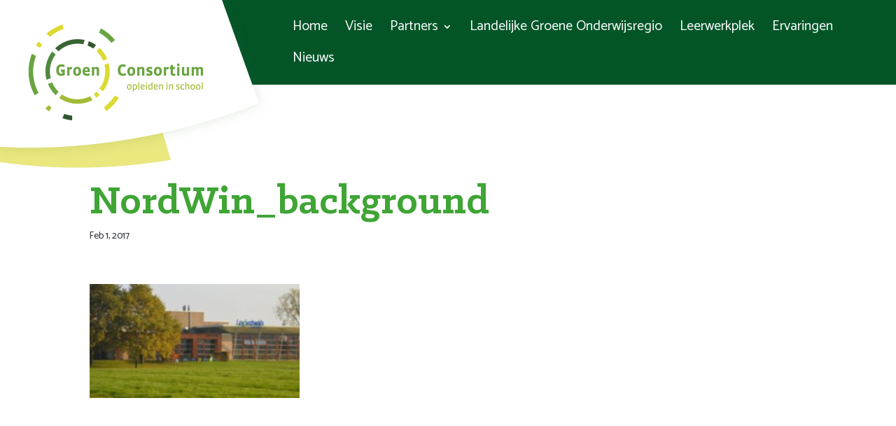

--- FILE ---
content_type: text/html; charset=UTF-8
request_url: http://www.groenconsortium.nl/samenwerkingspartners/attachment/nordwin_background/
body_size: 36110
content:
<!DOCTYPE html>
<html lang="en-US">
<head>
	<meta charset="UTF-8" />
<meta http-equiv="X-UA-Compatible" content="IE=edge">
	<link rel="pingback" href="http://www.groenconsortium.nl/xmlrpc.php" />

	<script type="text/javascript">
		document.documentElement.className = 'js';
	</script>

	<script>var et_site_url='http://www.groenconsortium.nl';var et_post_id='6698';function et_core_page_resource_fallback(a,b){"undefined"===typeof b&&(b=a.sheet.cssRules&&0===a.sheet.cssRules.length);b&&(a.onerror=null,a.onload=null,a.href?a.href=et_site_url+"/?et_core_page_resource="+a.id+et_post_id:a.src&&(a.src=et_site_url+"/?et_core_page_resource="+a.id+et_post_id))}
</script><meta name='robots' content='index, follow, max-image-preview:large, max-snippet:-1, max-video-preview:-1' />
	<style>img:is([sizes="auto" i], [sizes^="auto," i]) { contain-intrinsic-size: 3000px 1500px }</style>
	
	<!-- This site is optimized with the Yoast SEO plugin v26.4 - https://yoast.com/wordpress/plugins/seo/ -->
	<title>NordWin_background - Groen Consortium</title>
	<link rel="canonical" href="http://www.groenconsortium.nl/samenwerkingspartners/attachment/nordwin_background/" />
	<meta property="og:locale" content="en_US" />
	<meta property="og:type" content="article" />
	<meta property="og:title" content="NordWin_background - Groen Consortium" />
	<meta property="og:url" content="http://www.groenconsortium.nl/samenwerkingspartners/attachment/nordwin_background/" />
	<meta property="og:site_name" content="Groen Consortium" />
	<meta property="og:image" content="http://www.groenconsortium.nl/samenwerkingspartners/attachment/nordwin_background" />
	<meta property="og:image:width" content="1920" />
	<meta property="og:image:height" content="1045" />
	<meta property="og:image:type" content="image/jpeg" />
	<meta name="twitter:card" content="summary_large_image" />
	<script type="application/ld+json" class="yoast-schema-graph">{"@context":"https://schema.org","@graph":[{"@type":"WebPage","@id":"http://www.groenconsortium.nl/samenwerkingspartners/attachment/nordwin_background/","url":"http://www.groenconsortium.nl/samenwerkingspartners/attachment/nordwin_background/","name":"NordWin_background - Groen Consortium","isPartOf":{"@id":"https://www.groenconsortium.nl/#website"},"primaryImageOfPage":{"@id":"http://www.groenconsortium.nl/samenwerkingspartners/attachment/nordwin_background/#primaryimage"},"image":{"@id":"http://www.groenconsortium.nl/samenwerkingspartners/attachment/nordwin_background/#primaryimage"},"thumbnailUrl":"http://www.groenconsortium.nl/wp-content/uploads/2017/02/NordWin_background.jpg","datePublished":"2017-02-01T11:44:12+00:00","breadcrumb":{"@id":"http://www.groenconsortium.nl/samenwerkingspartners/attachment/nordwin_background/#breadcrumb"},"inLanguage":"en-US","potentialAction":[{"@type":"ReadAction","target":["http://www.groenconsortium.nl/samenwerkingspartners/attachment/nordwin_background/"]}]},{"@type":"ImageObject","inLanguage":"en-US","@id":"http://www.groenconsortium.nl/samenwerkingspartners/attachment/nordwin_background/#primaryimage","url":"http://www.groenconsortium.nl/wp-content/uploads/2017/02/NordWin_background.jpg","contentUrl":"http://www.groenconsortium.nl/wp-content/uploads/2017/02/NordWin_background.jpg","width":1920,"height":1045},{"@type":"BreadcrumbList","@id":"http://www.groenconsortium.nl/samenwerkingspartners/attachment/nordwin_background/#breadcrumb","itemListElement":[{"@type":"ListItem","position":1,"name":"Home","item":"https://www.groenconsortium.nl/"},{"@type":"ListItem","position":2,"name":"Samenwerkingspartners","item":"https://www.groenconsortium.nl/samenwerkingspartners/"},{"@type":"ListItem","position":3,"name":"NordWin_background"}]},{"@type":"WebSite","@id":"https://www.groenconsortium.nl/#website","url":"https://www.groenconsortium.nl/","name":"Groen Consortium","description":"Vilentum Hogeschool","potentialAction":[{"@type":"SearchAction","target":{"@type":"EntryPoint","urlTemplate":"https://www.groenconsortium.nl/?s={search_term_string}"},"query-input":{"@type":"PropertyValueSpecification","valueRequired":true,"valueName":"search_term_string"}}],"inLanguage":"en-US"}]}</script>
	<!-- / Yoast SEO plugin. -->


<link rel='dns-prefetch' href='//fonts.googleapis.com' />
<link rel="alternate" type="application/rss+xml" title="Groen Consortium &raquo; Feed" href="http://www.groenconsortium.nl/feed/" />
<link rel="alternate" type="application/rss+xml" title="Groen Consortium &raquo; Comments Feed" href="http://www.groenconsortium.nl/comments/feed/" />
<link rel="alternate" type="application/rss+xml" title="Groen Consortium &raquo; NordWin_background Comments Feed" href="http://www.groenconsortium.nl/samenwerkingspartners/attachment/nordwin_background/feed/" />
<script type="text/javascript">
/* <![CDATA[ */
window._wpemojiSettings = {"baseUrl":"https:\/\/s.w.org\/images\/core\/emoji\/16.0.1\/72x72\/","ext":".png","svgUrl":"https:\/\/s.w.org\/images\/core\/emoji\/16.0.1\/svg\/","svgExt":".svg","source":{"concatemoji":"http:\/\/www.groenconsortium.nl\/wp-includes\/js\/wp-emoji-release.min.js?ver=6.8.3"}};
/*! This file is auto-generated */
!function(s,n){var o,i,e;function c(e){try{var t={supportTests:e,timestamp:(new Date).valueOf()};sessionStorage.setItem(o,JSON.stringify(t))}catch(e){}}function p(e,t,n){e.clearRect(0,0,e.canvas.width,e.canvas.height),e.fillText(t,0,0);var t=new Uint32Array(e.getImageData(0,0,e.canvas.width,e.canvas.height).data),a=(e.clearRect(0,0,e.canvas.width,e.canvas.height),e.fillText(n,0,0),new Uint32Array(e.getImageData(0,0,e.canvas.width,e.canvas.height).data));return t.every(function(e,t){return e===a[t]})}function u(e,t){e.clearRect(0,0,e.canvas.width,e.canvas.height),e.fillText(t,0,0);for(var n=e.getImageData(16,16,1,1),a=0;a<n.data.length;a++)if(0!==n.data[a])return!1;return!0}function f(e,t,n,a){switch(t){case"flag":return n(e,"\ud83c\udff3\ufe0f\u200d\u26a7\ufe0f","\ud83c\udff3\ufe0f\u200b\u26a7\ufe0f")?!1:!n(e,"\ud83c\udde8\ud83c\uddf6","\ud83c\udde8\u200b\ud83c\uddf6")&&!n(e,"\ud83c\udff4\udb40\udc67\udb40\udc62\udb40\udc65\udb40\udc6e\udb40\udc67\udb40\udc7f","\ud83c\udff4\u200b\udb40\udc67\u200b\udb40\udc62\u200b\udb40\udc65\u200b\udb40\udc6e\u200b\udb40\udc67\u200b\udb40\udc7f");case"emoji":return!a(e,"\ud83e\udedf")}return!1}function g(e,t,n,a){var r="undefined"!=typeof WorkerGlobalScope&&self instanceof WorkerGlobalScope?new OffscreenCanvas(300,150):s.createElement("canvas"),o=r.getContext("2d",{willReadFrequently:!0}),i=(o.textBaseline="top",o.font="600 32px Arial",{});return e.forEach(function(e){i[e]=t(o,e,n,a)}),i}function t(e){var t=s.createElement("script");t.src=e,t.defer=!0,s.head.appendChild(t)}"undefined"!=typeof Promise&&(o="wpEmojiSettingsSupports",i=["flag","emoji"],n.supports={everything:!0,everythingExceptFlag:!0},e=new Promise(function(e){s.addEventListener("DOMContentLoaded",e,{once:!0})}),new Promise(function(t){var n=function(){try{var e=JSON.parse(sessionStorage.getItem(o));if("object"==typeof e&&"number"==typeof e.timestamp&&(new Date).valueOf()<e.timestamp+604800&&"object"==typeof e.supportTests)return e.supportTests}catch(e){}return null}();if(!n){if("undefined"!=typeof Worker&&"undefined"!=typeof OffscreenCanvas&&"undefined"!=typeof URL&&URL.createObjectURL&&"undefined"!=typeof Blob)try{var e="postMessage("+g.toString()+"("+[JSON.stringify(i),f.toString(),p.toString(),u.toString()].join(",")+"));",a=new Blob([e],{type:"text/javascript"}),r=new Worker(URL.createObjectURL(a),{name:"wpTestEmojiSupports"});return void(r.onmessage=function(e){c(n=e.data),r.terminate(),t(n)})}catch(e){}c(n=g(i,f,p,u))}t(n)}).then(function(e){for(var t in e)n.supports[t]=e[t],n.supports.everything=n.supports.everything&&n.supports[t],"flag"!==t&&(n.supports.everythingExceptFlag=n.supports.everythingExceptFlag&&n.supports[t]);n.supports.everythingExceptFlag=n.supports.everythingExceptFlag&&!n.supports.flag,n.DOMReady=!1,n.readyCallback=function(){n.DOMReady=!0}}).then(function(){return e}).then(function(){var e;n.supports.everything||(n.readyCallback(),(e=n.source||{}).concatemoji?t(e.concatemoji):e.wpemoji&&e.twemoji&&(t(e.twemoji),t(e.wpemoji)))}))}((window,document),window._wpemojiSettings);
/* ]]> */
</script>
<meta content="Divi v.3.19.18" name="generator"/><style id='wp-emoji-styles-inline-css' type='text/css'>

	img.wp-smiley, img.emoji {
		display: inline !important;
		border: none !important;
		box-shadow: none !important;
		height: 1em !important;
		width: 1em !important;
		margin: 0 0.07em !important;
		vertical-align: -0.1em !important;
		background: none !important;
		padding: 0 !important;
	}
</style>
<link rel='stylesheet' id='wp-block-library-css' href='http://www.groenconsortium.nl/wp-includes/css/dist/block-library/style.min.css?ver=6.8.3' type='text/css' media='all' />
<style id='classic-theme-styles-inline-css' type='text/css'>
/*! This file is auto-generated */
.wp-block-button__link{color:#fff;background-color:#32373c;border-radius:9999px;box-shadow:none;text-decoration:none;padding:calc(.667em + 2px) calc(1.333em + 2px);font-size:1.125em}.wp-block-file__button{background:#32373c;color:#fff;text-decoration:none}
</style>
<style id='global-styles-inline-css' type='text/css'>
:root{--wp--preset--aspect-ratio--square: 1;--wp--preset--aspect-ratio--4-3: 4/3;--wp--preset--aspect-ratio--3-4: 3/4;--wp--preset--aspect-ratio--3-2: 3/2;--wp--preset--aspect-ratio--2-3: 2/3;--wp--preset--aspect-ratio--16-9: 16/9;--wp--preset--aspect-ratio--9-16: 9/16;--wp--preset--color--black: #000000;--wp--preset--color--cyan-bluish-gray: #abb8c3;--wp--preset--color--white: #ffffff;--wp--preset--color--pale-pink: #f78da7;--wp--preset--color--vivid-red: #cf2e2e;--wp--preset--color--luminous-vivid-orange: #ff6900;--wp--preset--color--luminous-vivid-amber: #fcb900;--wp--preset--color--light-green-cyan: #7bdcb5;--wp--preset--color--vivid-green-cyan: #00d084;--wp--preset--color--pale-cyan-blue: #8ed1fc;--wp--preset--color--vivid-cyan-blue: #0693e3;--wp--preset--color--vivid-purple: #9b51e0;--wp--preset--gradient--vivid-cyan-blue-to-vivid-purple: linear-gradient(135deg,rgba(6,147,227,1) 0%,rgb(155,81,224) 100%);--wp--preset--gradient--light-green-cyan-to-vivid-green-cyan: linear-gradient(135deg,rgb(122,220,180) 0%,rgb(0,208,130) 100%);--wp--preset--gradient--luminous-vivid-amber-to-luminous-vivid-orange: linear-gradient(135deg,rgba(252,185,0,1) 0%,rgba(255,105,0,1) 100%);--wp--preset--gradient--luminous-vivid-orange-to-vivid-red: linear-gradient(135deg,rgba(255,105,0,1) 0%,rgb(207,46,46) 100%);--wp--preset--gradient--very-light-gray-to-cyan-bluish-gray: linear-gradient(135deg,rgb(238,238,238) 0%,rgb(169,184,195) 100%);--wp--preset--gradient--cool-to-warm-spectrum: linear-gradient(135deg,rgb(74,234,220) 0%,rgb(151,120,209) 20%,rgb(207,42,186) 40%,rgb(238,44,130) 60%,rgb(251,105,98) 80%,rgb(254,248,76) 100%);--wp--preset--gradient--blush-light-purple: linear-gradient(135deg,rgb(255,206,236) 0%,rgb(152,150,240) 100%);--wp--preset--gradient--blush-bordeaux: linear-gradient(135deg,rgb(254,205,165) 0%,rgb(254,45,45) 50%,rgb(107,0,62) 100%);--wp--preset--gradient--luminous-dusk: linear-gradient(135deg,rgb(255,203,112) 0%,rgb(199,81,192) 50%,rgb(65,88,208) 100%);--wp--preset--gradient--pale-ocean: linear-gradient(135deg,rgb(255,245,203) 0%,rgb(182,227,212) 50%,rgb(51,167,181) 100%);--wp--preset--gradient--electric-grass: linear-gradient(135deg,rgb(202,248,128) 0%,rgb(113,206,126) 100%);--wp--preset--gradient--midnight: linear-gradient(135deg,rgb(2,3,129) 0%,rgb(40,116,252) 100%);--wp--preset--font-size--small: 13px;--wp--preset--font-size--medium: 20px;--wp--preset--font-size--large: 36px;--wp--preset--font-size--x-large: 42px;--wp--preset--spacing--20: 0.44rem;--wp--preset--spacing--30: 0.67rem;--wp--preset--spacing--40: 1rem;--wp--preset--spacing--50: 1.5rem;--wp--preset--spacing--60: 2.25rem;--wp--preset--spacing--70: 3.38rem;--wp--preset--spacing--80: 5.06rem;--wp--preset--shadow--natural: 6px 6px 9px rgba(0, 0, 0, 0.2);--wp--preset--shadow--deep: 12px 12px 50px rgba(0, 0, 0, 0.4);--wp--preset--shadow--sharp: 6px 6px 0px rgba(0, 0, 0, 0.2);--wp--preset--shadow--outlined: 6px 6px 0px -3px rgba(255, 255, 255, 1), 6px 6px rgba(0, 0, 0, 1);--wp--preset--shadow--crisp: 6px 6px 0px rgba(0, 0, 0, 1);}:where(.is-layout-flex){gap: 0.5em;}:where(.is-layout-grid){gap: 0.5em;}body .is-layout-flex{display: flex;}.is-layout-flex{flex-wrap: wrap;align-items: center;}.is-layout-flex > :is(*, div){margin: 0;}body .is-layout-grid{display: grid;}.is-layout-grid > :is(*, div){margin: 0;}:where(.wp-block-columns.is-layout-flex){gap: 2em;}:where(.wp-block-columns.is-layout-grid){gap: 2em;}:where(.wp-block-post-template.is-layout-flex){gap: 1.25em;}:where(.wp-block-post-template.is-layout-grid){gap: 1.25em;}.has-black-color{color: var(--wp--preset--color--black) !important;}.has-cyan-bluish-gray-color{color: var(--wp--preset--color--cyan-bluish-gray) !important;}.has-white-color{color: var(--wp--preset--color--white) !important;}.has-pale-pink-color{color: var(--wp--preset--color--pale-pink) !important;}.has-vivid-red-color{color: var(--wp--preset--color--vivid-red) !important;}.has-luminous-vivid-orange-color{color: var(--wp--preset--color--luminous-vivid-orange) !important;}.has-luminous-vivid-amber-color{color: var(--wp--preset--color--luminous-vivid-amber) !important;}.has-light-green-cyan-color{color: var(--wp--preset--color--light-green-cyan) !important;}.has-vivid-green-cyan-color{color: var(--wp--preset--color--vivid-green-cyan) !important;}.has-pale-cyan-blue-color{color: var(--wp--preset--color--pale-cyan-blue) !important;}.has-vivid-cyan-blue-color{color: var(--wp--preset--color--vivid-cyan-blue) !important;}.has-vivid-purple-color{color: var(--wp--preset--color--vivid-purple) !important;}.has-black-background-color{background-color: var(--wp--preset--color--black) !important;}.has-cyan-bluish-gray-background-color{background-color: var(--wp--preset--color--cyan-bluish-gray) !important;}.has-white-background-color{background-color: var(--wp--preset--color--white) !important;}.has-pale-pink-background-color{background-color: var(--wp--preset--color--pale-pink) !important;}.has-vivid-red-background-color{background-color: var(--wp--preset--color--vivid-red) !important;}.has-luminous-vivid-orange-background-color{background-color: var(--wp--preset--color--luminous-vivid-orange) !important;}.has-luminous-vivid-amber-background-color{background-color: var(--wp--preset--color--luminous-vivid-amber) !important;}.has-light-green-cyan-background-color{background-color: var(--wp--preset--color--light-green-cyan) !important;}.has-vivid-green-cyan-background-color{background-color: var(--wp--preset--color--vivid-green-cyan) !important;}.has-pale-cyan-blue-background-color{background-color: var(--wp--preset--color--pale-cyan-blue) !important;}.has-vivid-cyan-blue-background-color{background-color: var(--wp--preset--color--vivid-cyan-blue) !important;}.has-vivid-purple-background-color{background-color: var(--wp--preset--color--vivid-purple) !important;}.has-black-border-color{border-color: var(--wp--preset--color--black) !important;}.has-cyan-bluish-gray-border-color{border-color: var(--wp--preset--color--cyan-bluish-gray) !important;}.has-white-border-color{border-color: var(--wp--preset--color--white) !important;}.has-pale-pink-border-color{border-color: var(--wp--preset--color--pale-pink) !important;}.has-vivid-red-border-color{border-color: var(--wp--preset--color--vivid-red) !important;}.has-luminous-vivid-orange-border-color{border-color: var(--wp--preset--color--luminous-vivid-orange) !important;}.has-luminous-vivid-amber-border-color{border-color: var(--wp--preset--color--luminous-vivid-amber) !important;}.has-light-green-cyan-border-color{border-color: var(--wp--preset--color--light-green-cyan) !important;}.has-vivid-green-cyan-border-color{border-color: var(--wp--preset--color--vivid-green-cyan) !important;}.has-pale-cyan-blue-border-color{border-color: var(--wp--preset--color--pale-cyan-blue) !important;}.has-vivid-cyan-blue-border-color{border-color: var(--wp--preset--color--vivid-cyan-blue) !important;}.has-vivid-purple-border-color{border-color: var(--wp--preset--color--vivid-purple) !important;}.has-vivid-cyan-blue-to-vivid-purple-gradient-background{background: var(--wp--preset--gradient--vivid-cyan-blue-to-vivid-purple) !important;}.has-light-green-cyan-to-vivid-green-cyan-gradient-background{background: var(--wp--preset--gradient--light-green-cyan-to-vivid-green-cyan) !important;}.has-luminous-vivid-amber-to-luminous-vivid-orange-gradient-background{background: var(--wp--preset--gradient--luminous-vivid-amber-to-luminous-vivid-orange) !important;}.has-luminous-vivid-orange-to-vivid-red-gradient-background{background: var(--wp--preset--gradient--luminous-vivid-orange-to-vivid-red) !important;}.has-very-light-gray-to-cyan-bluish-gray-gradient-background{background: var(--wp--preset--gradient--very-light-gray-to-cyan-bluish-gray) !important;}.has-cool-to-warm-spectrum-gradient-background{background: var(--wp--preset--gradient--cool-to-warm-spectrum) !important;}.has-blush-light-purple-gradient-background{background: var(--wp--preset--gradient--blush-light-purple) !important;}.has-blush-bordeaux-gradient-background{background: var(--wp--preset--gradient--blush-bordeaux) !important;}.has-luminous-dusk-gradient-background{background: var(--wp--preset--gradient--luminous-dusk) !important;}.has-pale-ocean-gradient-background{background: var(--wp--preset--gradient--pale-ocean) !important;}.has-electric-grass-gradient-background{background: var(--wp--preset--gradient--electric-grass) !important;}.has-midnight-gradient-background{background: var(--wp--preset--gradient--midnight) !important;}.has-small-font-size{font-size: var(--wp--preset--font-size--small) !important;}.has-medium-font-size{font-size: var(--wp--preset--font-size--medium) !important;}.has-large-font-size{font-size: var(--wp--preset--font-size--large) !important;}.has-x-large-font-size{font-size: var(--wp--preset--font-size--x-large) !important;}
:where(.wp-block-post-template.is-layout-flex){gap: 1.25em;}:where(.wp-block-post-template.is-layout-grid){gap: 1.25em;}
:where(.wp-block-columns.is-layout-flex){gap: 2em;}:where(.wp-block-columns.is-layout-grid){gap: 2em;}
:root :where(.wp-block-pullquote){font-size: 1.5em;line-height: 1.6;}
</style>
<link rel='stylesheet' id='custom-hamburger-menus-css' href='http://www.groenconsortium.nl/wp-content/plugins/divi-100-hamburger-menu-1/assets/css/style.css?ver=20160602' type='text/css' media='all' />
<style id='custom-hamburger-menus-inline-css' type='text/css'>
body.et_divi_100_custom_hamburger_menu .et_divi_100_custom_hamburger_menu__icon div {
					background: #ffffff;
				}
body.et_divi_100_custom_hamburger_menu .et_divi_100_custom_hamburger_menu__icon.et_divi_100_custom_hamburger_menu__icon--toggled div {
					background: #ffffff;
				}
</style>
<link rel='stylesheet' id='divi-fonts-css' href='http://fonts.googleapis.com/css?family=Open+Sans:300italic,400italic,600italic,700italic,800italic,400,300,600,700,800&#038;subset=latin,latin-ext' type='text/css' media='all' />
<link rel='stylesheet' id='divi-style-css' href='http://www.groenconsortium.nl/wp-content/themes/Divi/style.css?ver=3.19.18' type='text/css' media='all' />
<link rel='stylesheet' id='dashicons-css' href='http://www.groenconsortium.nl/wp-includes/css/dashicons.min.css?ver=6.8.3' type='text/css' media='all' />
<script type="text/javascript" src="http://www.groenconsortium.nl/wp-includes/js/jquery/jquery.min.js?ver=3.7.1" id="jquery-core-js"></script>
<script type="text/javascript" src="http://www.groenconsortium.nl/wp-includes/js/jquery/jquery-migrate.min.js?ver=3.4.1" id="jquery-migrate-js"></script>
<link rel="https://api.w.org/" href="http://www.groenconsortium.nl/wp-json/" /><link rel="alternate" title="JSON" type="application/json" href="http://www.groenconsortium.nl/wp-json/wp/v2/media/6698" /><link rel="EditURI" type="application/rsd+xml" title="RSD" href="http://www.groenconsortium.nl/xmlrpc.php?rsd" />

<link rel='shortlink' href='http://www.groenconsortium.nl/?p=6698' />
<link rel="alternate" title="oEmbed (JSON)" type="application/json+oembed" href="http://www.groenconsortium.nl/wp-json/oembed/1.0/embed?url=http%3A%2F%2Fwww.groenconsortium.nl%2Fsamenwerkingspartners%2Fattachment%2Fnordwin_background%2F" />
<link rel="alternate" title="oEmbed (XML)" type="text/xml+oembed" href="http://www.groenconsortium.nl/wp-json/oembed/1.0/embed?url=http%3A%2F%2Fwww.groenconsortium.nl%2Fsamenwerkingspartners%2Fattachment%2Fnordwin_background%2F&#038;format=xml" />
<meta name="viewport" content="width=device-width, initial-scale=1.0, maximum-scale=1.0, user-scalable=0" /><link href="https://fonts.googleapis.com/css?family=Catamaran" rel="stylesheet"><link rel="stylesheet" id="et-divi-customizer-global-cached-inline-styles" href="http://www.groenconsortium.nl/wp-content/cache/et/global/et-divi-customizer-global-17670155804576.min.css" onerror="et_core_page_resource_fallback(this, true)" onload="et_core_page_resource_fallback(this)" /></head>
<body class="attachment wp-singular attachment-template-default single single-attachment postid-6698 attachmentid-6698 attachment-jpeg wp-theme-Divi et_divi_100_custom_hamburger_menu et_divi_100_custom_hamburger_menu--style-2 et_divi_100_custom_hamburger_menu--type-1 et_button_no_icon et_pb_button_helper_class et_fullwidth_nav et_fixed_nav et_show_nav et_cover_background et_pb_gutter osx et_pb_gutters3 et_primary_nav_dropdown_animation_fade et_secondary_nav_dropdown_animation_fade et_pb_footer_columns3 et_header_style_left et_right_sidebar et_divi_theme et-db et_minified_js et_minified_css">
	<div id="page-container">

	
	
			<header id="main-header" data-height-onload="62">
			<div class="container clearfix et_menu_container">
							<div class="logo_container">
					<span class="logo_helper"></span>
					<a href="http://www.groenconsortium.nl/">
						<img src="http://www.groenconsortium.nl/wp-content/uploads/2016/07/Logo_groen_consortiumshadow.png" alt="Groen Consortium" id="logo" data-height-percentage="100" />
					</a>
				</div>
							<div id="et-top-navigation" data-height="62" data-fixed-height="50">
											<nav id="top-menu-nav">
						<ul id="top-menu" class="nav"><li id="menu-item-64" class="menu-item menu-item-type-post_type menu-item-object-page menu-item-home menu-item-64"><a href="http://www.groenconsortium.nl/">Home</a></li>
<li id="menu-item-63" class="menu-item menu-item-type-post_type menu-item-object-page menu-item-63"><a href="http://www.groenconsortium.nl/visie/">Visie</a></li>
<li id="menu-item-62" class="menu-item menu-item-type-post_type menu-item-object-page menu-item-has-children menu-item-62"><a href="http://www.groenconsortium.nl/samenwerkingspartners/">Partners</a>
<ul class="sub-menu">
	<li id="menu-item-6452" class="menu-item menu-item-type-post_type menu-item-object-page menu-item-6452"><a href="http://www.groenconsortium.nl/samenwerkingspartners/vonk/">Vonk</a></li>
	<li id="menu-item-6163" class="menu-item menu-item-type-post_type menu-item-object-page menu-item-6163"><a href="http://www.groenconsortium.nl/samenwerkingspartners/terra/">Drenthe College Terra</a></li>
	<li id="menu-item-6528" class="menu-item menu-item-type-post_type menu-item-object-page menu-item-6528"><a href="http://www.groenconsortium.nl/samenwerkingspartners/aeres-vmbo-mbo/">Aeres VMBO-MBO</a></li>
	<li id="menu-item-6541" class="menu-item menu-item-type-post_type menu-item-object-page menu-item-6541"><a href="http://www.groenconsortium.nl/samenwerkingspartners/lentiz/">Lentiz</a></li>
	<li id="menu-item-6427" class="menu-item menu-item-type-post_type menu-item-object-page menu-item-6427"><a href="http://www.groenconsortium.nl/samenwerkingspartners/curio/">Curio</a></li>
	<li id="menu-item-6503" class="menu-item menu-item-type-post_type menu-item-object-page menu-item-6503"><a href="http://www.groenconsortium.nl/samenwerkingspartners/aeres-hogeschool-wageningen/">Aeres Hogeschool Wageningen</a></li>
	<li id="menu-item-7027" class="menu-item menu-item-type-post_type menu-item-object-page menu-item-7027"><a href="http://www.groenconsortium.nl/samenwerkingspartners/zonecollege/">Zone.college</a></li>
</ul>
</li>
<li id="menu-item-61" class="menu-item menu-item-type-post_type menu-item-object-page menu-item-61"><a href="http://www.groenconsortium.nl/lgo/">Landelijke Groene Onderwijsregio</a></li>
<li id="menu-item-60" class="menu-item menu-item-type-post_type menu-item-object-page menu-item-60"><a href="http://www.groenconsortium.nl/leerwerkplek/">Leerwerkplek</a></li>
<li id="menu-item-59" class="menu-item menu-item-type-post_type menu-item-object-page menu-item-59"><a href="http://www.groenconsortium.nl/ervaringen-studenten/">Ervaringen</a></li>
<li id="menu-item-58" class="menu-item menu-item-type-post_type menu-item-object-page menu-item-58"><a href="http://www.groenconsortium.nl/nieuws/">Nieuws</a></li>
</ul>						</nav>
					
					
					
					
					<div id="et_mobile_nav_menu">
				<div class="mobile_nav closed">
					<span class="select_page">Select Page</span>
					<span class="mobile_menu_bar mobile_menu_bar_toggle"></span>
				</div>
			</div>				</div> <!-- #et-top-navigation -->
			</div> <!-- .container -->
			<div class="et_search_outer">
				<div class="container et_search_form_container">
					<form role="search" method="get" class="et-search-form" action="http://www.groenconsortium.nl/">
					<input type="search" class="et-search-field" placeholder="Search &hellip;" value="" name="s" title="Search for:" />					</form>
					<span class="et_close_search_field"></span>
				</div>
			</div>
		</header> <!-- #main-header -->
			<div id="et-main-area">
	
<div id="main-content">
		<div class="container">
		<div id="content-area" class="clearfix">
			<div id="left-area">
											<article id="post-6698" class="et_pb_post post-6698 attachment type-attachment status-inherit hentry">
											<div class="et_post_meta_wrapper">
							<h1 class="entry-title">NordWin_background</h1>

						<p class="post-meta"><span class="published">Feb 1, 2017</span></p>
												</div> <!-- .et_post_meta_wrapper -->
				
					<div class="entry-content">
					<p class="attachment"><a href='http://www.groenconsortium.nl/wp-content/uploads/2017/02/NordWin_background.jpg'><img decoding="async" width="300" height="163" src="http://www.groenconsortium.nl/wp-content/uploads/2017/02/NordWin_background-300x163.jpg" class="attachment-medium size-medium" alt="" srcset="http://www.groenconsortium.nl/wp-content/uploads/2017/02/NordWin_background-300x163.jpg 300w, http://www.groenconsortium.nl/wp-content/uploads/2017/02/NordWin_background-768x418.jpg 768w, http://www.groenconsortium.nl/wp-content/uploads/2017/02/NordWin_background-1024x557.jpg 1024w, http://www.groenconsortium.nl/wp-content/uploads/2017/02/NordWin_background-1080x588.jpg 1080w, http://www.groenconsortium.nl/wp-content/uploads/2017/02/NordWin_background.jpg 1920w" sizes="(max-width: 300px) 100vw, 300px" /></a></p>
					</div> <!-- .entry-content -->
					<div class="et_post_meta_wrapper">
										</div> <!-- .et_post_meta_wrapper -->
				</article> <!-- .et_pb_post -->

						</div> <!-- #left-area -->

				<div id="sidebar">
		<div id="search-2" class="et_pb_widget widget_search"><form role="search" method="get" id="searchform" class="searchform" action="http://www.groenconsortium.nl/">
				<div>
					<label class="screen-reader-text" for="s">Search for:</label>
					<input type="text" value="" name="s" id="s" />
					<input type="submit" id="searchsubmit" value="Search" />
				</div>
			</form></div> <!-- end .et_pb_widget -->
		<div id="recent-posts-2" class="et_pb_widget widget_recent_entries">
		<h4 class="widgettitle">Recent Posts</h4>
		<ul>
											<li>
					<a href="http://www.groenconsortium.nl/uncategorized/23-januari-landelijke-dag-voor-samen-opleiden-in-de-lgo/">23 januari, landelijke dag voor Samen Opleiden in de LGO</a>
									</li>
											<li>
					<a href="http://www.groenconsortium.nl/uncategorized/beeldcoaching/">Beeldcoaching</a>
									</li>
											<li>
					<a href="http://www.groenconsortium.nl/uncategorized/partnerschap-als-leerlandschap/">Partnerschap als leerlandschap</a>
									</li>
											<li>
					<a href="http://www.groenconsortium.nl/uncategorized/terugblik-themabijeenkomst-een-goede-start-aeres-vmbo-en-mbo/">Terugblik Themabijeenkomst ‘Een Goede Start’ , Aeres vmbo en mbo</a>
									</li>
											<li>
					<a href="http://www.groenconsortium.nl/uncategorized/groen-consortium-bezoekt-opleidingsschool-achterhoek-en-arnhem/">Groen Consortium bezoekt Opleidingsschool Achterhoek en Arnhem</a>
									</li>
					</ul>

		</div> <!-- end .et_pb_widget --><div id="recent-comments-2" class="et_pb_widget widget_recent_comments"><h4 class="widgettitle">Recent Comments</h4><ul id="recentcomments"></ul></div> <!-- end .et_pb_widget --><div id="archives-2" class="et_pb_widget widget_archive"><h4 class="widgettitle">Archives</h4>
			<ul>
					<li><a href='http://www.groenconsortium.nl/2025/11/'>November 2025</a></li>
	<li><a href='http://www.groenconsortium.nl/2025/06/'>June 2025</a></li>
	<li><a href='http://www.groenconsortium.nl/2024/11/'>November 2024</a></li>
	<li><a href='http://www.groenconsortium.nl/2024/10/'>October 2024</a></li>
	<li><a href='http://www.groenconsortium.nl/2024/07/'>July 2024</a></li>
	<li><a href='http://www.groenconsortium.nl/2024/06/'>June 2024</a></li>
	<li><a href='http://www.groenconsortium.nl/2024/05/'>May 2024</a></li>
	<li><a href='http://www.groenconsortium.nl/2024/04/'>April 2024</a></li>
	<li><a href='http://www.groenconsortium.nl/2024/03/'>March 2024</a></li>
	<li><a href='http://www.groenconsortium.nl/2023/11/'>November 2023</a></li>
	<li><a href='http://www.groenconsortium.nl/2023/07/'>July 2023</a></li>
	<li><a href='http://www.groenconsortium.nl/2023/05/'>May 2023</a></li>
	<li><a href='http://www.groenconsortium.nl/2023/04/'>April 2023</a></li>
	<li><a href='http://www.groenconsortium.nl/2018/07/'>July 2018</a></li>
	<li><a href='http://www.groenconsortium.nl/2017/11/'>November 2017</a></li>
	<li><a href='http://www.groenconsortium.nl/2017/01/'>January 2017</a></li>
	<li><a href='http://www.groenconsortium.nl/2016/11/'>November 2016</a></li>
			</ul>

			</div> <!-- end .et_pb_widget --><div id="categories-2" class="et_pb_widget widget_categories"><h4 class="widgettitle">Categories</h4>
			<ul>
					<li class="cat-item cat-item-1"><a href="http://www.groenconsortium.nl/category/uncategorized/">Uncategorized</a>
</li>
			</ul>

			</div> <!-- end .et_pb_widget --><div id="meta-2" class="et_pb_widget widget_meta"><h4 class="widgettitle">Meta</h4>
		<ul>
						<li><a rel="nofollow" href="http://www.groenconsortium.nl/wp-login.php">Log in</a></li>
			<li><a href="http://www.groenconsortium.nl/feed/">Entries feed</a></li>
			<li><a href="http://www.groenconsortium.nl/comments/feed/">Comments feed</a></li>

			<li><a href="https://wordpress.org/">WordPress.org</a></li>
		</ul>

		</div> <!-- end .et_pb_widget -->	</div> <!-- end #sidebar -->
		</div> <!-- #content-area -->
	</div> <!-- .container -->
	</div> <!-- #main-content -->


	<span class="et_pb_scroll_top et-pb-icon"></span>


			<footer id="main-footer">
				
<div class="container">
    <div id="footer-widgets" class="clearfix">
		<div class="footer-widget"><div id="text-2" class="fwidget et_pb_widget widget_text">			<div class="textwidget"><img src="/wp-content/uploads/2016/07/Groenconsortium_logo_definitief.png" alt="Groen Consortium"></div>
		</div> <!-- end .fwidget --></div> <!-- end .footer-widget --><div class="footer-widget"><div id="text-3" class="fwidget et_pb_widget widget_text"><h4 class="title">Groen Consortium</h4>			<div class="textwidget"><p>&#8220;een samenwerkingsverband tussen zes opleidingscentra met groen (v)mbo en Aeres Hogeschool Wageningen&#8221;</p>
</div>
		</div> <!-- end .fwidget --></div> <!-- end .footer-widget --><div class="footer-widget"><div id="text-4" class="fwidget et_pb_widget widget_text"><h4 class="title">Meer weten?</h4>			<div class="textwidget"><p>Neem contact op met:</p>
<p>Hanneke Maassen, mail: h.maassen@aeres.nl<br />
Marjan Rijnbergen, mail: m.rijnbergen@aeres.nl</p>
</div>
		</div> <!-- end .fwidget --></div> <!-- end .footer-widget -->    </div> <!-- #footer-widgets -->
</div>    <!-- .container -->

		
				<div id="footer-bottom">
					<div class="container clearfix">
				<ul class="et-social-icons">

	<li class="et-social-icon et-social-facebook">
		<a href="#" class="icon">
			<span>Facebook</span>
		</a>
	</li>
	<li class="et-social-icon et-social-twitter">
		<a href="#" class="icon">
			<span>Twitter</span>
		</a>
	</li>
	<li class="et-social-icon et-social-google-plus">
		<a href="#" class="icon">
			<span>Google</span>
		</a>
	</li>
	<li class="et-social-icon et-social-rss">
		<a href="http://www.groenconsortium.nl/feed/" class="icon">
			<span>RSS</span>
		</a>
	</li>

</ul><p id="footer-info">Designed by <a href="http://www.elegantthemes.com" title="Premium WordPress Themes">Elegant Themes</a> | Powered by <a href="http://www.wordpress.org">WordPress</a></p>					</div>	<!-- .container -->
				</div>
			</footer> <!-- #main-footer -->
		</div> <!-- #et-main-area -->


	</div> <!-- #page-container -->

	<script type="speculationrules">
{"prefetch":[{"source":"document","where":{"and":[{"href_matches":"\/*"},{"not":{"href_matches":["\/wp-*.php","\/wp-admin\/*","\/wp-content\/uploads\/*","\/wp-content\/*","\/wp-content\/plugins\/*","\/wp-content\/themes\/Divi\/*","\/*\\?(.+)"]}},{"not":{"selector_matches":"a[rel~=\"nofollow\"]"}},{"not":{"selector_matches":".no-prefetch, .no-prefetch a"}}]},"eagerness":"conservative"}]}
</script>
	<script type="text/javascript">
			</script>
	<script type="text/javascript" src="http://www.groenconsortium.nl/wp-content/plugins/divi-100-hamburger-menu-1/assets/js/scripts.js?ver=20160602" id="custom-hamburger-menus-js"></script>
<script type="text/javascript" src="http://www.groenconsortium.nl/wp-includes/js/comment-reply.min.js?ver=6.8.3" id="comment-reply-js" async="async" data-wp-strategy="async"></script>
<script type="text/javascript" id="divi-custom-script-js-extra">
/* <![CDATA[ */
var DIVI = {"item_count":"%d Item","items_count":"%d Items"};
var et_shortcodes_strings = {"previous":"Previous","next":"Next"};
var et_pb_custom = {"ajaxurl":"http:\/\/www.groenconsortium.nl\/wp-admin\/admin-ajax.php","images_uri":"http:\/\/www.groenconsortium.nl\/wp-content\/themes\/Divi\/images","builder_images_uri":"http:\/\/www.groenconsortium.nl\/wp-content\/themes\/Divi\/includes\/builder\/images","et_frontend_nonce":"ef97798476","subscription_failed":"Please, check the fields below to make sure you entered the correct information.","et_ab_log_nonce":"bdfb1ed424","fill_message":"Please, fill in the following fields:","contact_error_message":"Please, fix the following errors:","invalid":"Invalid email","captcha":"Captcha","prev":"Prev","previous":"Previous","next":"Next","wrong_captcha":"You entered the wrong number in captcha.","ignore_waypoints":"no","is_divi_theme_used":"1","widget_search_selector":".widget_search","is_ab_testing_active":"","page_id":"6698","unique_test_id":"","ab_bounce_rate":"5","is_cache_plugin_active":"no","is_shortcode_tracking":"","tinymce_uri":""};
var et_pb_box_shadow_elements = [];
/* ]]> */
</script>
<script type="text/javascript" src="http://www.groenconsortium.nl/wp-content/themes/Divi/js/custom.min.js?ver=3.19.18" id="divi-custom-script-js"></script>
<script type="text/javascript" src="http://www.groenconsortium.nl/wp-content/themes/Divi/includes/builder/scripts/cpt-modules-wrapper.js?ver=3.19.18" id="et-builder-cpt-modules-wrapper-js"></script>
<script type="text/javascript" src="http://www.groenconsortium.nl/wp-content/themes/Divi/core/admin/js/common.js?ver=3.19.18" id="et-core-common-js"></script>
</body>
</html>


--- FILE ---
content_type: text/css
request_url: http://www.groenconsortium.nl/wp-content/cache/et/global/et-divi-customizer-global-17670155804576.min.css
body_size: 22525
content:
body,.et_pb_column_1_2 .et_quote_content blockquote cite,.et_pb_column_1_2 .et_link_content a.et_link_main_url,.et_pb_column_1_3 .et_quote_content blockquote cite,.et_pb_column_3_8 .et_quote_content blockquote cite,.et_pb_column_1_4 .et_quote_content blockquote cite,.et_pb_blog_grid .et_quote_content blockquote cite,.et_pb_column_1_3 .et_link_content a.et_link_main_url,.et_pb_column_3_8 .et_link_content a.et_link_main_url,.et_pb_column_1_4 .et_link_content a.et_link_main_url,.et_pb_blog_grid .et_link_content a.et_link_main_url,body .et_pb_bg_layout_light .et_pb_post p,body .et_pb_bg_layout_dark .et_pb_post p{font-size:20px}.et_pb_slide_content,.et_pb_best_value{font-size:22px}body{color:#20242b}.woocommerce #respond input#submit,.woocommerce-page #respond input#submit,.woocommerce #content input.button,.woocommerce-page #content input.button,.woocommerce-message,.woocommerce-error,.woocommerce-info{background:#95bd1f!important}#et_search_icon:hover,.mobile_menu_bar:before,.mobile_menu_bar:after,.et_toggle_slide_menu:after,.et-social-icon a:hover,.et_pb_sum,.et_pb_pricing li a,.et_pb_pricing_table_button,.et_overlay:before,.entry-summary p.price ins,.woocommerce div.product span.price,.woocommerce-page div.product span.price,.woocommerce #content div.product span.price,.woocommerce-page #content div.product span.price,.woocommerce div.product p.price,.woocommerce-page div.product p.price,.woocommerce #content div.product p.price,.woocommerce-page #content div.product p.price,.et_pb_member_social_links a:hover,.woocommerce .star-rating span:before,.woocommerce-page .star-rating span:before,.et_pb_widget li a:hover,.et_pb_filterable_portfolio .et_pb_portfolio_filters li a.active,.et_pb_filterable_portfolio .et_pb_portofolio_pagination ul li a.active,.et_pb_gallery .et_pb_gallery_pagination ul li a.active,.wp-pagenavi span.current,.wp-pagenavi a:hover,.nav-single a,.posted_in a{color:#95bd1f}.et_pb_contact_submit,.et_password_protected_form .et_submit_button,.et_pb_bg_layout_light .et_pb_newsletter_button,.comment-reply-link,.form-submit .et_pb_button,.et_pb_bg_layout_light .et_pb_promo_button,.et_pb_bg_layout_light .et_pb_more_button,.woocommerce a.button.alt,.woocommerce-page a.button.alt,.woocommerce button.button.alt,.woocommerce-page button.button.alt,.woocommerce input.button.alt,.woocommerce-page input.button.alt,.woocommerce #respond input#submit.alt,.woocommerce-page #respond input#submit.alt,.woocommerce #content input.button.alt,.woocommerce-page #content input.button.alt,.woocommerce a.button,.woocommerce-page a.button,.woocommerce button.button,.woocommerce-page button.button,.woocommerce input.button,.woocommerce-page input.button,.et_pb_contact p input[type="checkbox"]:checked+label i:before,.et_pb_bg_layout_light.et_pb_module.et_pb_button{color:#95bd1f}.footer-widget h4{color:#95bd1f}.et-search-form,.nav li ul,.et_mobile_menu,.footer-widget li:before,.et_pb_pricing li:before,blockquote{border-color:#95bd1f}.et_pb_counter_amount,.et_pb_featured_table .et_pb_pricing_heading,.et_quote_content,.et_link_content,.et_audio_content,.et_pb_post_slider.et_pb_bg_layout_dark,.et_slide_in_menu_container,.et_pb_contact p input[type="radio"]:checked+label i:before{background-color:#95bd1f}a{color:#0f3a05}#main-header,#main-header .nav li ul,.et-search-form,#main-header .et_mobile_menu{background-color:#035528}.nav li ul{border-color:#dfda01}#top-header,#et-secondary-nav li ul{background-color:#95bd1f}.et_header_style_centered .mobile_nav .select_page,.et_header_style_split .mobile_nav .select_page,.et_nav_text_color_light #top-menu>li>a,.et_nav_text_color_dark #top-menu>li>a,#top-menu a,.et_mobile_menu li a,.et_nav_text_color_light .et_mobile_menu li a,.et_nav_text_color_dark .et_mobile_menu li a,#et_search_icon:before,.et_search_form_container input,span.et_close_search_field:after,#et-top-navigation .et-cart-info{color:#ffffff}.et_search_form_container input::-moz-placeholder{color:#ffffff}.et_search_form_container input::-webkit-input-placeholder{color:#ffffff}.et_search_form_container input:-ms-input-placeholder{color:#ffffff}#top-menu li a{font-size:20px}body.et_vertical_nav .container.et_search_form_container .et-search-form input{font-size:20px!important}#top-menu li.current-menu-ancestor>a,#top-menu li.current-menu-item>a,.et_color_scheme_red #top-menu li.current-menu-ancestor>a,.et_color_scheme_red #top-menu li.current-menu-item>a,.et_color_scheme_pink #top-menu li.current-menu-ancestor>a,.et_color_scheme_pink #top-menu li.current-menu-item>a,.et_color_scheme_orange #top-menu li.current-menu-ancestor>a,.et_color_scheme_orange #top-menu li.current-menu-item>a,.et_color_scheme_green #top-menu li.current-menu-ancestor>a,.et_color_scheme_green #top-menu li.current-menu-item>a{color:#3fa535}#main-footer{background-color:#034220}#footer-widgets .footer-widget a,#footer-widgets .footer-widget li a,#footer-widgets .footer-widget li a:hover{color:#ffffff}.footer-widget{color:#ffffff}#main-footer .footer-widget h4{color:#3fa535}.footer-widget li:before{border-color:#3fa535}#footer-widgets .footer-widget li:before{top:14px}body .et_pb_button,.woocommerce a.button.alt,.woocommerce-page a.button.alt,.woocommerce button.button.alt,.woocommerce-page button.button.alt,.woocommerce input.button.alt,.woocommerce-page input.button.alt,.woocommerce #respond input#submit.alt,.woocommerce-page #respond input#submit.alt,.woocommerce #content input.button.alt,.woocommerce-page #content input.button.alt,.woocommerce a.button,.woocommerce-page a.button,.woocommerce button.button,.woocommerce-page button.button,.woocommerce input.button,.woocommerce-page input.button,.woocommerce #respond input#submit,.woocommerce-page #respond input#submit,.woocommerce #content input.button,.woocommerce-page #content input.button,.woocommerce-message a.button.wc-forward{font-size:22px;border-color:#95bd1f;border-radius:50px}body.et_pb_button_helper_class .et_pb_button,body.et_pb_button_helper_class .et_pb_module.et_pb_button,.woocommerce.et_pb_button_helper_class a.button.alt,.woocommerce-page.et_pb_button_helper_class a.button.alt,.woocommerce.et_pb_button_helper_class button.button.alt,.woocommerce-page.et_pb_button_helper_class button.button.alt,.woocommerce.et_pb_button_helper_class input.button.alt,.woocommerce-page.et_pb_button_helper_class input.button.alt,.woocommerce.et_pb_button_helper_class #respond input#submit.alt,.woocommerce-page.et_pb_button_helper_class #respond input#submit.alt,.woocommerce.et_pb_button_helper_class #content input.button.alt,.woocommerce-page.et_pb_button_helper_class #content input.button.alt,.woocommerce.et_pb_button_helper_class a.button,.woocommerce-page.et_pb_button_helper_class a.button,.woocommerce.et_pb_button_helper_class button.button,.woocommerce-page.et_pb_button_helper_class button.button,.woocommerce.et_pb_button_helper_class input.button,.woocommerce-page.et_pb_button_helper_class input.button,.woocommerce.et_pb_button_helper_class #respond input#submit,.woocommerce-page.et_pb_button_helper_class #respond input#submit,.woocommerce.et_pb_button_helper_class #content input.button,.woocommerce-page.et_pb_button_helper_class #content input.button{color:#3fa535}body .et_pb_button:after,.woocommerce a.button.alt:after,.woocommerce-page a.button.alt:after,.woocommerce button.button.alt:after,.woocommerce-page button.button.alt:after,.woocommerce input.button.alt:after,.woocommerce-page input.button.alt:after,.woocommerce #respond input#submit.alt:after,.woocommerce-page #respond input#submit.alt:after,.woocommerce #content input.button.alt:after,.woocommerce-page #content input.button.alt:after,.woocommerce a.button:after,.woocommerce-page a.button:after,.woocommerce button.button:after,.woocommerce-page button.button:after,.woocommerce input.button:after,.woocommerce-page input.button:after,.woocommerce #respond input#submit:after,.woocommerce-page #respond input#submit:after,.woocommerce #content input.button:after,.woocommerce-page #content input.button:after{font-size:35.2px}body .et_pb_button:hover,.woocommerce a.button.alt:hover,.woocommerce-page a.button.alt:hover,.woocommerce button.button.alt:hover,.woocommerce-page button.button.alt:hover,.woocommerce input.button.alt:hover,.woocommerce-page input.button.alt:hover,.woocommerce #respond input#submit.alt:hover,.woocommerce-page #respond input#submit.alt:hover,.woocommerce #content input.button.alt:hover,.woocommerce-page #content input.button.alt:hover,.woocommerce a.button:hover,.woocommerce-page a.button:hover,.woocommerce button.button:hover,.woocommerce-page button.button:hover,.woocommerce input.button:hover,.woocommerce-page input.button:hover,.woocommerce #respond input#submit:hover,.woocommerce-page #respond input#submit:hover,.woocommerce #content input.button:hover,.woocommerce-page #content input.button:hover{color:#fcfcfc!important;background:#95bd1f!important;border-radius:50px}.et_slide_in_menu_container,.et_slide_in_menu_container .et-search-field{letter-spacing:px}.et_slide_in_menu_container .et-search-field::-moz-placeholder{letter-spacing:px}.et_slide_in_menu_container .et-search-field::-webkit-input-placeholder{letter-spacing:px}.et_slide_in_menu_container .et-search-field:-ms-input-placeholder{letter-spacing:px}@media only screen and (min-width:981px){.et_pb_section{padding:0% 0}.et_pb_fullwidth_section{padding:0}.et_pb_row{padding:0% 0}.et_header_style_left #et-top-navigation,.et_header_style_split #et-top-navigation{padding:31px 0 0 0}.et_header_style_left #et-top-navigation nav>ul>li>a,.et_header_style_split #et-top-navigation nav>ul>li>a{padding-bottom:31px}.et_header_style_split .centered-inline-logo-wrap{width:62px;margin:-62px 0}.et_header_style_split .centered-inline-logo-wrap #logo{max-height:62px}.et_pb_svg_logo.et_header_style_split .centered-inline-logo-wrap #logo{height:62px}.et_header_style_centered #top-menu>li>a{padding-bottom:11px}.et_header_style_slide #et-top-navigation,.et_header_style_fullscreen #et-top-navigation{padding:22px 0 22px 0!important}.et_header_style_centered #main-header .logo_container{height:62px}#logo{max-height:100%}.et_pb_svg_logo #logo{height:100%}.et_header_style_left .et-fixed-header #et-top-navigation,.et_header_style_split .et-fixed-header #et-top-navigation{padding:25px 0 0 0}.et_header_style_left .et-fixed-header #et-top-navigation nav>ul>li>a,.et_header_style_split .et-fixed-header #et-top-navigation nav>ul>li>a{padding-bottom:25px}.et_header_style_centered header#main-header.et-fixed-header .logo_container{height:50px}.et_header_style_split .et-fixed-header .centered-inline-logo-wrap{width:50px;margin:-50px 0}.et_header_style_split .et-fixed-header .centered-inline-logo-wrap #logo{max-height:50px}.et_pb_svg_logo.et_header_style_split .et-fixed-header .centered-inline-logo-wrap #logo{height:50px}.et_header_style_slide .et-fixed-header #et-top-navigation,.et_header_style_fullscreen .et-fixed-header #et-top-navigation{padding:16px 0 16px 0!important}.et-fixed-header#top-header,.et-fixed-header#top-header #et-secondary-nav li ul{background-color:#dfda01}.et-fixed-header #top-menu li a{font-size:18px}.et-fixed-header #top-menu a,.et-fixed-header #et_search_icon:before,.et-fixed-header #et_top_search .et-search-form input,.et-fixed-header .et_search_form_container input,.et-fixed-header .et_close_search_field:after,.et-fixed-header #et-top-navigation .et-cart-info{color:#ffffff!important}.et-fixed-header .et_search_form_container input::-moz-placeholder{color:#ffffff!important}.et-fixed-header .et_search_form_container input::-webkit-input-placeholder{color:#ffffff!important}.et-fixed-header .et_search_form_container input:-ms-input-placeholder{color:#ffffff!important}.et-fixed-header #top-menu li.current-menu-ancestor>a,.et-fixed-header #top-menu li.current-menu-item>a{color:#3fa535!important}}@media only screen and (min-width:1350px){.et_pb_row{padding:0px 0}.et_pb_section{padding:0px 0}.single.et_pb_pagebuilder_layout.et_full_width_page .et_post_meta_wrapper{padding-top:0px}.et_pb_fullwidth_section{padding:0}}@media only screen and (max-width:767px){.et_pb_section{padding:0px 0}.et_pb_section.et_pb_fullwidth_section{padding:0}.et_pb_row,.et_pb_column .et_pb_row_inner{padding:0px 0}}#top-header{z-index:99999}#logo{max-height:340%;margin-top:0px;margin-left:0px;z-index:100000}@media only screen and (max-width:980px){#logo{width:50%}}@media (min-width:981px){.et_fullwidth_nav #main-header .container{padding-left:0px}}#logo{float:left}@media only screen and (max-width :980px){#logo{margin-top:0px}}@font-face{font-family:"KlinicSlabBold";src:url("/wp-content/themes/Divi/fonts/KlinicSlabBold.ttf"),url('/wp-content/themes/Divi/fonts/KlinicSlabBold.eot'),url('/wp-content/themes/Divi/fonts/KlinicSlabBold.woff') format('woff')}@font-face{font-family:"KlinicSlabBoldIt";src:url("/wp-content/themes/Divi/fonts/KlinicSlabBoldIt.ttf"),url('/wp-content/themes/Divi/fonts/KlinicSlabBoldIt.eot'),url('/wp-content/themes/Divi/fonts/KlinicSlabBoldIt.woff') format('woff')}@font-face{font-family:"KlinicSlabBook";src:url("/wp-content/themes/Divi/fonts/KlinicSlabBook.ttf"),url('/wp-content/themes/Divi/fonts/KlinicSlabBook.eot'),url('/wp-content/themes/Divi/fonts/KlinicSlabBook.woff') format('woff')}@font-face{font-family:"KlinicSlabBookIt";src:url("/wp-content/themes/Divi/fonts/KlinicSlabBookIt.ttf"),url('/wp-content/themes/Divi/fonts/KlinicSlabBookIt.eot'),url('/wp-content/themes/Divi/fonts/KlinicSlabBookIt.woff') format('woff')}#top-menu-nav{font-family:'Catamaran',sans-serif;font-weight:300}.fullwidth-menu{font-family:"KlinicSlabBookIt"}}#top-menu a{padding:24px 0}.menu-item .et-hover{font-color:#000000}.fullwidth-menu a::after{position:absolute;top:90%;left:0;width:100%;height:4px;background:#52AF45;content:'';opacity:0;-webkit-transition:opacity 0.3s,-webkit-transform 0.3s;-moz-transition:opacity 0.3s,-moz-transform 0.3s;transition:opacity 0.3s,transform 0.3s;-webkit-transform:translateY(10px);-moz-transform:translateY(10px);transform:translateY(10px)}.fullwidth-menu a:hover::after,.fullwidth-menu a:focus::after{opacity:1;-webkit-transform:translateY(0px);-moz-transform:translateY(0px);transform:translateY(0px)}body,p{font-family:'Catamaran',sans-serif;letter-spacing:0}li{letter-spacing:0}@media only screen and (max-width :980px){body{letter-spacing:-1px!important}}.et_pb_button{font-family:"KlinicSlabBookIt";letter-spacing:0px}h1{font-family:"KlinicSlabBold";color:#3fa535;font-size:3em;line-height:0.7em;letter-spacing:0px}.et_pb_slide_description .et_pb_slide_title{font-family:"KlinicSlabBookIt";color:#3fa535;font-size:1.6em;line-height:1.2em;letter-spacing:0px}h5{font-family:"KlinicSlabBookIt";color:#fff;font-size:1.3em!important;line-height:1em;letter-spacing:0px}h2{font-family:"KlinicSlabBookIt";color:#3fa535;font-size:3em;line-height:1em;margin-bottom:2%;letter-spacing:0px}.et_pb_portfolio_item h2{font-family:"KlinicSlabBold";color:#3fa535;font-size:1.6em!important;line-height:1em;letter-spacing:0px;margin-top:40px!important}.et_pb_post h2 a{font-family:"KlinicSlabBold";color:#3fa535;font-size:1.6em!important;line-height:1em;letter-spacing:0px;margin-top:40px!important}.et_pb_column_1_3 h2,.et_pb_column_1_4 h2{font-family:"KlinicSlabBookIt";color:#3fa535;font-size:3em;line-height:1em;margin-bottom:2%;letter-spacing:0px}h3{font-family:"KlinicSlabBold";color:#3fa535;font-size:1.6em;line-height:1em;letter-spacing:0px}h4{font-family:"KlinicSlabBookIt";color:#3fa535;font-size:1.6em;line-height:1.2em;letter-spacing:0px}hr{border:2px solid #64af4d;margin-bottom:4%;display:inline-block;width:100px}.blurb-hover .et_pb_column{padding-top:20px;padding-bottom:20px}.blurb-hover .et_pb_column:hover{background:#035528;padding-top:20px;padding-bottom:20px}.blurb-hover .et_pb_blurb p{zoom:1;filter:alpha(opacity=0);opacity:0;-webkit-transition:opacity .2s,-webkit-transform .35s;transition:opacity .2s,transform .35s;-webkit-transform:translate3d(0,40px,0);transform:translate3d(0,40px,0)}.blurb-hover .et_pb_column:hover p{color:#fff;-webkit-transition-delay:.05s;transition-delay:.05s;-webkit-transition-duration:.35s;transition-duration:.35s;-webkit-transform:translate3d(0,-24px,0);transform:translate3d(0,-24px,0);zoom:1;filter:alpha(opacity=1);opacity:1}.blurb-hover .et_pb_column:hover h4{color:#fff;-webkit-transform:translate3d(0,-20px,0);transform:translate3d(0,-20px,0)}.blurb-hover .et_pb_blurb h4{-webkit-transition:-webkit-transform .35s;transition:transform .35s;-webkit-transform:translate3d(0,0px,0);transform:translate3d(0,0px,0)}.blurb-hover .et_pb_column:hover .et_pb_main_blurb_image{background-color:transparent!important;color:#fff!important;border-color:#fff!important;-webkit-transition-delay:.05s;transition-delay:.05s;-webkit-transition-duration:.35s;transition-duration:.35s;-webkit-transform:translate3d(0,-20px,0);transform:translate3d(0,-20px,0)}.blurb-hover .et_pb_blurb .et_pb_main_blurb_image{background:transparent!important;-webkit-transition-delay:.05s;transition-delay:.05s;-webkit-transition-duration:.35s;transition-duration:.35s;-webkit-transform:translate3d(0,0,0);transform:translate3d(0,0,0);-webkit-transform:translate3d(0,0px,0);transform:translate3d(0,0px,0)}.blurb-hover .et_pb_column{position:relative}.blurb-hover .et_pb_button{zoom:1;filter:alpha(opacity=0);opacity:0;position:absolute;top:0;left:0;width:100%;height:100%}.et_pb_bg_layout_dark .et_pb_slide_description{text-shadow:none}.headerslider .et_pb_fullwidth_header .et_pb_fullwidth_header_container.left .header-content{margin-left:0!important}.headerslider .et_pb_slide_description{width:42%;padding-left:0;padding-right:0;text-align:left;float:right}@media screen and (max-width:632px){.headerslider .et_pb_slide_description{width:90%;padding-left:0;padding-right:0;text-align:left;float:center}}.headerslider .et_pb_slide_description{margin-top:10%;margin-bottom:10%;background-color:rgba(255,255,255,0.86);padding-top:4%;padding-left:5%;padding-bottom:4%;padding-right:5%;display:inline-block;border-radius:32px}@media screen and (max-width:642px){.headerslider .et_pb_slide_description{margin-top:30%;margin-bottom:30%;background-color:rgba(255,255,255,0.86);padding-top:8%;padding-left:10%;padding-bottom:8%;padding-right:10%;display:inline-block;border-radius:32px}}.headerslider .et_pb_slide_content{padding-top:15px;padding-bottom:15px}.headerslider .et_pb_bg_layout_dark .et_pb_slide_description{text-shadow:none}.headerslider .et_pb_slider .et_pb_container{width:100%;max-width:inherit}@media only screen and (max-width :980px){.headerslider .et_pb_slide_title{font-size:2.2em!important}}@media (max-width:980px){.container{-webkit-transition:none;-moz-transition:none;transition:none;width:100%;padding-right:3%}}.et_mobile_menu .menu-item-has-children>a{background-color:transparent}#main-header .et_mobile_menu li ul.sub-menu.hide{display:none!important;visibility:hidden!important;transition:.7s ease-in-out}#main-header .et_mobile_menu li ul.sub-menu.visible{display:block!important;visibility:visible!important}.et_mobile_menu .menu-item-has-children>a:after{font-family:"ETmodules";font-size:22px;font-weight:800;content:"3";position:absolute;right:55px}.fa{margin:10px}@media screen and (max-width:980px){.et_header_style_centered #main-header{position:fixed}.et_header_style_centered #main-header .mobile_nav{background-color:transparent}.mobile_nav.closed .select_page{display:none}.et-fixed-header#main-header{background-color:transparent!important}}.et_mobile_menu{top:0;left:0;position:fixed;z-index:9998;overflow:scroll!important;background-color:#035528!important;margin-left:-30px;padding:20% 0;height:100%;width:calc(100% + 60px);border-top:none}.et_mobile_menu li a{text-align:center;font-size:1.55em;border:0;padding:5% 0;letter-spacing:0px;line-height:0.5em}.mobile_nav ul#mobile_menu .current_page_item>a{color:#3fa535}.mobile_nav ul#mobile_menu li ul li a{font-size:1.05em!important;margin:auto;padding-top:0.1em}.et_mobile_menu li a:hover{color:#999;-webkit-transition:all .2s ease-in-out;transition:all .2s ease-in-out}.mobile_nav.opened .mobile_menu_bar:before{content:"\4d";color:#fff}span.mobile_menu_bar{z-index:9999}#main-content{margin-bottom:400px}#main-footer{position:fixed;z-index:-1;height:400px;width:100%;bottom:0}#footer-bottom{display:none}#footer-info,#footer-info a{padding:0}#main-footer .container{height:100%}@media only screen and (max-width:980px){#main-content{margin-bottom:450px}#main-footer{height:450px}#footer-widgets{bottom:83px}}@media only screen and (max-width:767px){#main-content{margin-bottom:800px}#main-footer{height:650px}#footer-widgets{bottom:0px;padding:5% 10%}#footer-widgets .footer-widget:nth-child(n),#footer-widgets .footer-widget .fwidget{margin-bottom:4.5%!important}}.et_pb_scroll_top.et-pb-icon{border-top-left-radius:20px;border-bottom-left-radius:20px;color:#fff;background:#dfda01}@media only screen and (max-width:1024px) and (min-width:961px){nav#top-menu-nav{display:none}#et_mobile_nav_menu{display:block}.et_mobile_menu{top:0;left:0;position:fixed;z-index:9998;overflow:scroll!important;background-color:#035528!important;margin-left:-30px;padding:10% 0;height:100%;width:calc(100% + 60px);border-top:none}.et_mobile_menu li a{text-align:center;font-size:1.55em;border:0;padding:2.3% 0;letter-spacing:0px;line-height:0.5em}.mobile_nav ul#mobile_menu .current_page_item>a{color:#3fa535}.mobile_nav ul#mobile_menu li ul li a{font-size:1.05em!important;margin:auto;padding-top:0.1em}.et_header_style_left #et-top-navigation{padding:23px 0 23px 0}.et_header_style_left .et-fixed-header #et-top-navigation{padding:23px 0 23px 0}}#top-menu li{padding-right:20px}#OPSSOMMING ops:before{content:'•';font-size:25px;color:#a2bc37;position:absolute;margin-left:-1em;width:1.3em}#OPSSOMMING ops{margin-left:1.3em;font-family:"KlinicSlabBookIt";font-weight:normal;letter-spacing:0px;font-size:1.2em}.et_portfolio_image img{border-radius:2px!important}.et_pb_blog_grid .et_pb_post{padding:19px;border:none;background-color:#f9f9f9;word-wrap:break-word;border-bottom-right-radius:4px;border-bottom-left-radius:4px}.et_pb_blog_grid .et_pb_image_container img{border-top-right-radius:4px;border-top-left-radius:4px}#sidebar .et_pb_widget{display:none}.et_right_sidebar #sidebar{display:none}#left-area{width:100%}@media (min-width:981px){#main-content .container:before{display:none}}.single .et_pb_post{margin-top:14%}#main-header .et_mobile_menu li ul{display:none!important}.et_mobile_menu .menu-item-has-children>a:after{display:none}